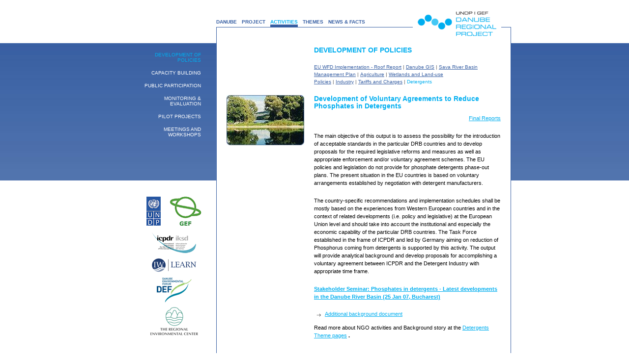

--- FILE ---
content_type: text/html
request_url: https://undp-drp.org/drp/activities_1-8_detergents.html
body_size: 2684
content:


<html>
<head>
<title>
DEVELOPMENT OF POLICIES
</title>
<meta http-equiv="content-language" content="en"/>
<meta http-equiv="Content-Type" content="text/html; charset=utf-8"/>
<meta name="author" content="DRP-MF"/>
<meta name="description" content="Detergents"/>
<meta name="keywords" content="Danube Regional Project Danube legislative reforms measures enforcement voluntary agreement schemes EU policies legislation phosphate detergents phase-out plans Task Force detergent industry"/>
<meta name="posting-date" content="2007-07-11 21:15:22.0"/>
<meta name="expiry-date" content="2010-01-01 17:13:18.0"/>
<meta name="document-type" content="document"/>
<link type="text/css" rel="stylesheet" href="../misc/drp.css"/>
<script language="JavaScript" type="text/javascript" src="../misc/drp.js"></script>


</head>
<body>
<a name="gtop"></a>
<script type="text/javascript">

    
menu0=[['0','','/drp/danube.html','DANUBE'],['0','','/drp/project.html','PROJECT'],['0','sel','/drp/activities.html','ACTIVITIES'],['0','','/drp/themes.html','THEMES'],['0','','/drp/news.html','NEWS & FACTS']];menu1=[['1','sel','/drp/activities_1_development_of_policies.html','Development of Policies'],['1','','/drp/activities_2_capacity_building.html','Capacity building'],['1','','/drp/activities_3_public_participation.html','Public Participation'],['1','','/drp/activities_4_monitoring_and_evaluation.html','Monitoring & Evaluation'],['1','','/drp/activities_5_pilot_projects.html','Pilot Projects'],['1','','/drp/activities_6_meetings.html','Meetings and Workshops']];menu2=[['2','','/drp/activities_1-1_eu_wfd_implementation.html','EU WFD Implementation - Roof Report'],['2','','/drp/activities_1-1_danube_gis.html','Danube GIS'],['2','','/drp/activities_1-1_sava_river_basin_management_plan.html','Sava River Basin Management Plan'],['2','','/drp/activities_1-2_-3_agriculture.html','Agriculture'],['2','','/drp/activities_1-4_wetlands_and_land-use_policies.html','Wetlands and Land-use Policies'],['2','','/drp/activities_1-5_industry.html','Industry'],['2','','/drp/activities_1-6_-7_tariffs_and_charges.html','Tariffs and Charges'],['2','sel','/drp/activities_1-8_detergents.html','Detergents']];


</script>
<div id="dprMainTable">
<table border="0" cellspacing="0" cellpadding="0" align="center">

    
<tr>
<td width="150"><img width="150" height="56" src="../img/1.gif" alt=""></td><td valign="bottom" width="600">
<table cellspacing="0" cellpadding="0" border="0">
<tr>
<td valign="bottom" id="firstLevelMenu"><img width="400" height="1" src="../img/1.gif" alt=""><br>
<div class="snavBlock"><script type="text/javascript">try{drawMenu(0);}catch(err){}</script></div>
</td><td width="180" align="right"><a href="index.html"><img border="0" height="33" width="180" src="../img/logop1.gif" alt="UNDP DRP"></a></td><td style="border-bottom:  solid 1px #375FA3;" width="20"><img width="20" height="1" src="../img/1.gif" alt=""></td>
</tr>
</table>
</td>
</tr>

<tr>
<td align="right" valign="top" width="200" id="secondLevelMenuCell" >
<div id="secondLevelMenu">
<script type="text/javascript">try{drawMenu('1');}catch(err){}</script>
</div>

    
<div class="loginBlock">



</div>



<div id="logoBlock">
<a target="_blank" href="http://www.undp.org"><img border="0" width="38" height="59" src="../img/undp.gif" alt="UNDP"></a>
<a target="_blank" href="http://www.gefweb.org"><img border="0" width="70" height="59" src="../img/gef.gif" alt="GEF"></a><br/>
<a target="_blank" href="http://www.icpdr.org"><img border="0" src="../img/logo_icpdr.gif" alt="ICPDR" style="margin-top:10px"></a><br/>
<a target="_blank" href="http://www.iwlearn.org"><img style="margin-top:10px" border="0" width="91" height="29" src="../img/iw_learn_logo.gif" alt="IW Learn"></a>
<a target="_blank" href="http://www.de-forum.org"><img border="0" src="../img/logo_def.gif" alt="DEF" style="margin-top:10px"></a><br/>
<a target="_blank" href="http://www.rec.org/"><img style="margin-top:5px" border="0" width="100" height="65" src="../img/rec_logo.gif" alt="The Regional Environmental Center for Central and Eastern Europe"></a>
</div>
<br>
</td>
<td valign="top" width="588" id="mainCell">
<div id="logoBottomPart"><a href="index.html"><img border="0" height="18" width="180" src="../img/logop2.gif" alt="UNDP DRP"></a></div>
<div id="contentWrapper">
<h1 class="drpPageTitle">DEVELOPMENT OF POLICIES</h1>
<script type="text/javascript">try{drawMenu(2);}catch(err){}</script>

<div id="content">



<table cellspacing="0" cellpadding="0" width="100%" border="0">
  <tbody>
    <tr>
      <td valign="top" align="middle" width="28%">
        <img height="102" alt="Lower Region" src="../images/page/1097816196577-standard-block.jpeg" width="158" />
        <br />
        <img height="1" src="../img/1.gif" width="158" />
      </td>
      <td width="2%">
        <img height="1" src="../img/1.gif" width="20" />
      </td>
      <td valign="top" width="70%">
        <h1>
          <strong>Development of Voluntary Agreements to Reduce Phosphates in Detergents</strong>
        </h1>
        <p style="TEXT-ALIGN: right">
          <a href="en/activities_1-8_detergents_fr_phase1_2.html">Final Reports</a>
        </p>
        <p>The main objective of this output is to assess the possibility for the introduction of acceptable standards in the particular DRB countries and to develop proposals for the required legislative reforms and measures as well as appropriate enforcement and/or voluntary agreement schemes. The EU policies and legislation do not provide for phosphate detergents phase-out plans. The present situation in the EU countries is based on voluntary arrangements established by negotiation with detergent manufacturers.</p>
        <p>The country-specific recommendations and implementation schedules shall be mostly based on the experiences from Western European countries and in the context of related developments (i.e. policy and legislative) at the European Union level and should take into account the institutional and especially the economic capability of the particular DRB countries. The Task Force established in the frame of ICPDR and led by Germany aiming on reduction of Phosphorus coming from detergents is supported by this activity. The output will provide analytical background and develop proposals for accomplishing a voluntary agreement between ICPDR and the Detergent Industry with appropriate time frame.</p>
        <p>
          <a href="en/activities_6_meetings_2007_25Jan_Detergents.html">
            <strong>Stakeholder Seminar: Phosphates in detergents - Latest developments in the Danube River Basin (25 Jan 07, Bucharest)</strong>
          </a>
        </p>
        <ul dir="ltr">
          <li>
            <div style="MARGIN-RIGHT: 0px">
              <a href="en/activities_1-8_detergents_wshp-Jan07.html">Additional background document</a>
            </div>
          </li>
        </ul>
        <p style="MARGIN-RIGHT: 0px">Read more about NGO activities and Background story at the 
        <a href="en/themes_detergent-phosphates.html">Detergents Theme pages</a> 
        <strong>.</strong></p>
      </td>
    </tr>
  </tbody>
</table>



</div>

</div>
</td>
</tr>

    
<tr>
<td valign="top" align="right"></td><td align="right" style="border-right:  solid 1px #375FA3; border-left: solid 1px #375FA3; padding-top: 16px;">
<table border="0" cellspacing="0" cellpadding="0">
<tr>
<td align="right" valign="bottom" style="" width="578"><a href="activities_1-8_detergents.html#gtop"><img border="0" src="../img/top.gif" alt="top"></a></td><td width="20"><img width="20" height="1" src="../img/1.gif" alt=""></td>
</tr>
</table>
</td>
</tr>

<tr>
<td valign="top" align="right">

</td><td>
<table border="0" cellspacing="0" cellpadding="0">
<tr>
<td width="20"><img width="20" height="55" src="../img/border1.gif" alt=""></td><td align="right" valign="bottom" style="border-bottom:  solid 1px #375FA3; border-right: solid 1px #375FA3;" width="579">

<div style="padding-bottom: 16px;">

<table cellspacing="0" cellpadding="0" border="0" class="drpBottomNavBlock">
<tr>
<td valign="bottom" width="559" align="right"><a href="index.html">HOME</a>&nbsp;&nbsp;&nbsp;&nbsp;<a class="servicenav" href="sitemap.html">SITEMAP</a> </td><td width="20"><img width="20" height="1" src="../img/1.gif" alt=""></td>
</tr>
</table>

</div>
</td>
</tr>
</table>
</td>
</tr>

<tr>
<td valign="top" align="right"></td><td align="right"><img width="579" height="56" src="../img/bottom.gif" alt=""></td>
</tr>


</table>
</div>
</body>
</html>


--- FILE ---
content_type: text/css
request_url: https://undp-drp.org/misc/drp.css
body_size: 1346
content:
html,body {
	height: 100%;
}

body {
	margin: 0;
	}


#dprMainTable {
	background: url('../img/bg001.jpg');
	background-repeat: repeat-x; 
	text-align: center;
	width: 100%;
	
}
#indexImages {
float: left;
width: 28%;
text-align:center;
margin-top: 40px;
}
.indexImage {
padding-bottom:10px;
}

#indexContent{
float: right;
width: 70%;
margin-top: 85px;
}
h1.drpPageTitle {
	font-size: 90%;
	color: #00AEF0;
	padding: 10px 0px 10px 198px;
	width: 390px !important;
	width: 589px;
	font-family: Verdana,Tahoma,Arial,sans-serif;
}

h1,h2,h3 {
	font-family: Verdana,Tahoma,Arial,sans-serif;
}

h1 {
	font-size:85%;
	color:#00AEF0;
	font-weight:bolder;
}

h2{
	font-size:70%;
	color:#00AEF0;
	font-weight:normal;
}
h3 {
	font-size:70%;
	color:#334455;
	font-weight:normal;
}

#projectInfoIndex {
	padding: 20px 12px 0 10px;
	margin-top:32px;
	height: 280px;
	/* width: 100%; */
	overflow: auto;
	font: normal 11px/190% Verdana,Tahoma,sans-serif;
	color: #fff;
}

#projectInfoIndex a:link, #projectInfoIndex a:active, #projectInfoIndex a:visited {
	color:#fff; text-decoration:none;
}

#indexPageTitle{
width: 400px;
padding: 0px 20px 0px 20px;
font: normal bold 18px Verdana,Tahoma,sans-serif;
color:#00AEF0;

}

#mainCell {
	width:588px;
	background-color:#ffffff;
	border-left: solid 1px #375FA3;
	border-right: solid 1px #375FA3;
}

#logoBottomPart {
	padding-left:399px;
}

#contentWrapper #content{
	margin: 20px;
	width: 558px;
}

#contentWrapperChapter #content{
	width: 379px;
	margin: 147px 0px 20px 190px;
}


#content {
	font-family: Verdana, Tahoma, Arial,sans-serif;
}
#content p {
	font-size: 70%;
	margin: 0px 0px 20px 0px;
	line-height: 150%;
}

#content a{
	color:#00AEEF;
}

#content ul, #content ol{
	font-size: 70%;
	line-height: 140%;
	margin-left: -18px !important;
	margin-left: 18px;
}

#content ul ul, #content ol ol{
	font-size: 90%;
}

#content ul li, #content ol li{
	padding-left: 20px;
	margin-left:-20px;

}

#content ul li{
	list-style-image: url('/img/1.gif');
	background: url('../img/arc.gif') 0px 5px no-repeat;
}

td.drpImageBlock img {
	margin: 8px 0px 0px 0px;
}

td#secondLevelMenuCell {
	padding-top: 50px;
}

div#secondLevelMenu {
	height: 265px;
	width: 160px;
	overflow: auto;
}

table.drpBottomNavBlock {
	font-family:Verdana,Tahoma,Arial,Helvetica,sans-serif;
	font-size: 65%;
}

table.drpBottomNavBlock a {
	text-decoration:none;
	color:#375FA3;
}
table.drpBottomNavBlock a:hover {
	text-decoration:underline;
}
.drpThirdLevel {
	font-family: Verdana,Tahoma,Arial,Helvetica,sans-serif;
	padding-bottom: 20px;
	padding-left: 177px;
	font-size: 65%;
}

table.drpTable td {
	font-family: Verdana,Tahoma,Arial,Helvetica,sans-serif;
	background-color:#F3F5F9;
	
}

table.drpTable td p{
	font-size: 75%;
}
table.drpTable td {border-bottom: 1px solid #e3e5e9;}
table.drpTable  {border-top: 3px solid #e3e5e9;border-bottom: 2px solid #e3e5e9;}

#siteMapBlock {
	font-size: 70%;
}


/* Menus */

#firstLevelMenu {
border-bottom:  solid 1px #375FA3;
width: 400px;
} 

div.snavBlock {
	font-family: Verdana,Tahoma,Arial,Helvetica,sans-serif;
	width:100%;
	font-size: 65%;
	font-weight: bold;
	padding-bottom:4px;
}

div.snavBlock div {
	display: inline;
	margin: 0px 10px 3px 0px;
	line-height: 130%;
}

.snav1 a:link,.snav1 a:visited  {
	color: #375FA3;
	text-decoration: none;
	background-color: transparent;
}

.snav1 a:hover, .snav1 a:active  {
	color: #1e90ff;
	text-decoration: none;
}

.snav1sel a:link,.snav1sel a:visited,.snav1sel a:active {
color: #00AEEF;text-decoration: none;
}

.snav1sel {
border-bottom: 5px solid #375FA3;
}

div.snav2 a, div.snav2sel a {
	color: #FFFFFF; 
	text-decoration: none; 
}

div.snav2, div.snav2sel {
	font-family: Verdana,Tahoma,Arial,Helvetica,sans-serif;
	font-size: 65%;
	margin: 0px 0px 15px 0px;
	text-transform: uppercase;}

.snav2sel a:link,.snav2sel a:visited,.snav2sel a:active {color: #00AEEF;}

#snav3Block {
	width: 382px;
	margin-left: 198px;
}

#snav3Block div, #snav3Block span {
	color: #555555;
	display:inline;
	font-size: 65%;
	font-family: Verdana,Tahoma,Arial,Helvetica,sans-serif;
	line-height: 150%;
}
.snav3div {
	margin: 0px 3px 0px 3px;
}
div.snav3 a {color: #375FA3;}
div.snav3sel a {color: #00AEEF; text-decoration: none; }
table.thirdLevelMenu {
	margin: 0px 0px 20px 12px;
}
div.nbar {
margin: 2px 0px 2px 0px;
}
div.nbar a {
	color:#4169e1;
}

#loginForm {
border: 1px solid #dcdcdc;
background: #efefef;
padding: 10px;
width: 300px;
}
#loginForm div {
	padding-bottom: 7px;
}
#loginForm label {
	font:11px  Tahoma,Verdana,Arial,Helvetica,sans-serif;
	width: 70px;
	text-align: right;
}
.loginInput {
	font:11px Tahoma,Verdana,Arial,Helvetica,sans-serif;
	width: 200px;
}
#loginButtons {
	padding:5px 0 0 76px;
}


table.drpSitemap {
	font-size:10px;
}
.loginButton {
	height:20px;
	width:75px;
	font-family:Tahoma,sans-serif;
	font-size:11px;
	color: #ffffff;
	background-color:#b0c4de;
	border: 1px solid;
}

input.intxt {
	font-family: Verdana,Tahoma,Arial,sans-serif;
	font-size:75%;
}

.loginBlock {
font-family: Tahoma, Verdana, Arial,sans-serif;
font-size:10px;
margin: 10px 15px 30px 0px;
color: #4682b4;
}

#logoBlock{
padding-right:10px;
width:152px;
text-align:center;
}


--- FILE ---
content_type: application/javascript
request_url: https://undp-drp.org/misc/drp.js
body_size: 167
content:
function drawMenu(level) {
if (level==0) {menu=menu0;for (y=0; y<menu.length; y++) {
	if (menu0.length==0) return false;

document.write("<div class=\"snav1"+menu[y][1]+"\"><a href=\""+menu[y][2]+"\">"+menu[y][3]+"</a></div>");}}
if (level==1) {menu=menu1;
	if (menu1.length==0) return false;
	document.write("<table width=\"150\" cellspacing=\"0\" cellpadding=\"0\" border=\"0\">");
	for (y=0; y<menu.length; y++) {
	document.write("<tr><td valign=\"top\" width=\"119\" align=\"right\">");
	document.write("<div class=\"snav2"+menu[y][1]+"\"><a href=\""+menu[y][2]+"\">"+menu[y][3]+"</a></div>");
	document.write("</td><td valign=\"top\" width=\"31\"><img width=\"31\" height=\"9\" src=\"/img/menup"+menu[y][1]+".gif\"></td></tr>");
	}
	document.write("</table>");
}
if (level==2) {
	if (menu2.length==0) return false;
	menu=menu2;
	document.write("<div id=\"snav3Block\">");
	for (y=0; y<menu.length; y++) {
	document.write("<div class=\"snav3"+menu[y][1]+"\"><a href=\""+menu[y][2]+"\">"+menu[y][3]+"</a></div>");
	if (y+1<menu.length) {document.write("<span class=\"snav3div\">|</span>")}
	}
	document.write("</div>");
	}
}
